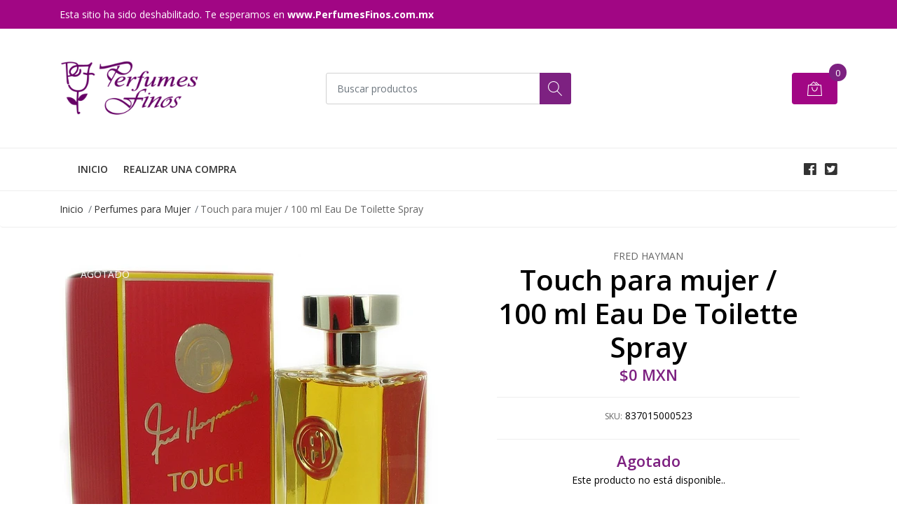

--- FILE ---
content_type: text/html; charset=utf-8
request_url: https://www.perfumesfinosmayoreo.com/w-touch-100-ml-edt-spray
body_size: 7991
content:
<!DOCTYPE html>
<!--[if IE 9]><html class="lt-ie10" lang="en" > <![endif]-->
<html class="no-js" lang="es" xmlns="http://www.w3.org/1999/xhtml"> <!--<![endif]-->

  <head>
    <title>Touch para mujer / 100 ml Eau De Toilette Spray</title>
    <meta name="description" content="En Perfumes Finos Mayoreo tenemos una amplia variedad de perfumes a los mejores precios. Realizamos envíos a todo México." />

    <meta http-equiv="Content-Type" content="text/html; charset=utf-8" />

    <meta name="robots" content="follow, all" />

    <!-- Set the viewport width to device width for mobile -->
    <meta name="viewport" content="width=device-width, initial-scale=1, shrink-to-fit=no">

    <!-- Facebook Meta tags for Product -->
<meta property="fb:app_id" content="283643215104248" />

  <meta property="og:title" content="Touch para mujer / 100 ml Eau De Toilette Spray" />
  <meta property="og:type" content="product" />
  
  
  <meta property="og:image" content="https://cdnx.jumpseller.com/perfumes-finos/image/6871122/837015000523.jpg?1601889350" />
  
  

  
  <meta property="og:brand" content="Fred Hayman" />
  

  <meta property="product:is_product_shareable" content="1" />
  <meta property="product:original_price:amount" content="0.0"/>
  <meta property="product:original_price:currency" content="MXN"/>
  <meta property="product:price:amount" content="0.0"/>
  <meta property="product:price:currency" content="MXN"/>

  
  <meta property="product:availability" content="oos"/>
  



<meta property="og:description" content="En Perfumes Finos Mayoreo tenemos una amplia variedad de perfumes a los mejores precios. Realizamos envíos a todo México." />
<meta property="og:url" content="https://www.perfumesfinosmayoreo.com/w-touch-100-ml-edt-spray" />
<meta property="og:site_name" content="Perfumes Finos Mayoreo" />
<meta name="twitter:card" content="summary" />


<meta property="og:locale" content="es" />



    

    <script src="https://cdnjs.cloudflare.com/ajax/libs/jquery/3.3.1/jquery.min.js" integrity="sha384-tsQFqpEReu7ZLhBV2VZlAu7zcOV+rXbYlF2cqB8txI/8aZajjp4Bqd+V6D5IgvKT" crossorigin="anonymous" ></script>

    
    <link rel="canonical" href="/w-touch-100-ml-edt-spray">
    

    <link rel="icon" href=" https://assets.jumpseller.com/store/perfumes-finos/themes/213361/options/11848774/flor-fondo-rosa-32x32.ico?1570516852 ">

    <link rel="stylesheet" href="//stackpath.bootstrapcdn.com/bootstrap/4.2.1/css/bootstrap.min.css">
    <link rel="stylesheet" href="//use.fontawesome.com/releases/v5.7.1/css/all.css">
    <link rel="stylesheet" href="https://assets.jumpseller.com/store/perfumes-finos/themes/213361/styles.css?1603078619"/>
    <link rel="stylesheet" href="https://assets.jumpseller.com/store/perfumes-finos/themes/213361/color_pickers.css?1603078619"/>
    <link rel="stylesheet" href="https://assets.jumpseller.com/store/perfumes-finos/themes/213361/linear-icon.css?1603078619"/>
    
    <link href="//cdnjs.cloudflare.com/ajax/libs/OwlCarousel2/2.3.4/assets/owl.carousel.min.css" rel="stylesheet">
    

    <script type="application/ld+json">
{
  "@context": "http://schema.org/"
  ,
    "@type": "Product",
    "name": "Touch para mujer / 100 ml Eau De Toilette Spray",
    "url": "https://www.perfumesfinosmayoreo.com/w-touch-100-ml-edt-spray",
    "itemCondition": "http://schema.org/NewCondition",
    "sku": "837015000523",
    "image": "https://cdnx.jumpseller.com/perfumes-finos/image/6871122/837015000523.jpg?1601889350",
    "productID": "K553255",
    "description": "100 ml Eau De Toilette Spray",
    
    "brand": {
      "@type": "Thing",
      "name": "Fred Hayman"
    },
    
    
      "category": "Perfumes para Mujer",
    
    "offers": {
      
        "@type": "Offer",
        "price": "0.0",
        "itemCondition": "http://schema.org/NewCondition",
        
        "availability": "http://schema.org/OutOfStock",
        
      
      "priceCurrency": "MXN",
      "seller": {
        "@type": "Organization",
        "name": "Perfumes Finos Mayoreo"
      },
      "url": "https://www.perfumesfinosmayoreo.com/w-touch-100-ml-edt-spray"
    }
  
}
</script>

    <script src="//ajax.googleapis.com/ajax/libs/webfont/1.6.26/webfont.js"></script>
<script type="text/javascript">
  WebFont.load({
    google: {
      families: ["Open Sans:300,400,500,600,700,800", "Open Sans:300,400,500,600,700,800", "Open Sans:300,400,500,600,700,800"]
    }
  });
</script>

<style type="text/css">
  body {
  font-family: 'Open Sans' !important;
  }

  .page-header, h2 {
    font-family: 'Open Sans' !important;
  }

  .navbar-brand, .text-logo {
   font-family: 'Open Sans' !important;
  }

   p, .caption h4, label, table, .panel  {
    font-size: 14px !important;
  }
  h1.block-header,
  h2.block-header,
  h2.summary-title {
    font-size: 18px !important;
  }
  .navbar-brand, .text-logo {
    font-size: 18px !important;
  }
  header #main-menu .navbar-nav a.nav-link {
    font-size: 14px !important;
  }

</style>

  <meta name="csrf-param" content="authenticity_token" />
<meta name="csrf-token" content="Sh_TfbyvpHO92INVmifctn5YY9ml2-bo8jzFIPLxK-dai70aa8gePQUzOEielUEKytuNkjE2SwQOndNHdLWSHA" />






<script>
  // Pixel code

  // dont send fb events if page is rendered inside an iframe (like admin theme preview)
  if(window.self === window.top) {
    !function(f,b,e,v,n,t,s){if(f.fbq)return;n=f.fbq=function(){n.callMethod?
    n.callMethod.apply(n,arguments):n.queue.push(arguments)};if(!f._fbq)f._fbq=n;
    n.push=n;n.loaded=!0;n.version='2.0';n.agent='pljumpseller';n.queue=[];t=b.createElement(e);t.async=!0;
    t.src=v;s=b.getElementsByTagName(e)[0];s.parentNode.insertBefore(t,s)}(window,
    document,'script','https://connect.facebook.net/' + getNavigatorLocale() + '/fbevents.js');

    var data = {};

    data.currency = 'MXN';
    data.total = '0.0';
    data.products_count = '0';

    

    data.content_ids = [4033111];
    data.contents = [{"id":4033111,"quantity":1,"item_price":0.0,"item_discount":0.0}];
    data.single_value = 0.0;

    // Line to enable Manual Only mode.
    fbq('set', 'autoConfig', false, '309729336544111');

    // FB Pixel Advanced Matching
    
    
    var advancedCustomerData = {
      'em' : '',
      'fn' : '',
      'ln' : '',
      'ph' : '',
      'ct' : '',
      'zp' : '',
      'country' : ''
    };

    var missingCustomerData = Object.values(advancedCustomerData).some(function(value) { return value.length == 0 });

    if(missingCustomerData) {
      fbq('init', '309729336544111');
    } else {
      fbq('init', '309729336544111', advancedCustomerData);
    }

    // PageView - build audience views (default FB Pixel behaviour)
    fbq('track', 'PageView');

    // AddToCart - released on page load after a product was added to cart
    

    // track conversion events, ordered by importance (not in this doc)
    // https://developers.facebook.com/docs/facebook-pixel/api-reference%23events

    
      // ViewContent - When a key page is viewed such as a product page
      
        fbq('track', 'ViewContent', {
          source: 'Jumpseller',
          value: data.single_value,
          currency: data.currency,
          content_name: document.title,
          content_type: 'product',
          content_ids: data.content_ids,
          contents: data.contents,
          referrer: document.referrer,
          userAgent: navigator.userAgent,
          language: navigator.language
        });
      

    

    function getNavigatorLocale(){
      return navigator.language.replace(/-/g,'_')
    }
  }
</script>





<script src="https://files.jumpseller.com/javascripts/dist/jumpseller-2.0.0.js" defer="defer"></script></head>
  <body class="">

    <!--[if lt IE 8]>
<p class="browsehappy">You are using an <strong>outdated</strong> browser. Please <a href="http://browsehappy.com/">upgrade your browser</a> to improve your experience.</p>
<![endif]-->
    
    <header class="header">
  <div class="preheader">
    <div class="container">
      <div class="row align-items-center">
        
        <div class="col-md-6">
          <div class="preheader-message">
            Esta sitio ha sido deshabilitado. Te esperamos en <a href="https://www.perfumesfinos.com.mx/" target="_blank" title="Mayoreo de perfumes originales"><span style="color: #FFF;"><b>www.PerfumesFinos.com.mx</b></span></a>
          </div>
        </div>
        
        <div class="col-md-6">
          <div class="preheader-menu">
            <!-- Customers links -->
            

            

            

            

          </div>
        </div>
      </div>
    </div>
  </div>
  <div class="logo-area">
    <div class="container">
      <div class="row align-items-center">
        <div class="col-12 d-md-none text-center mb-3">
          <a href="https://www.perfumesfinosmayoreo.com" title="Perfumes Finos Mayoreo" class="navbar-brand">
            
            <img src="https://images.jumpseller.com/store/perfumes-finos/store/logo/Sin_Ti_tulo__53_.jpg?0" class="store-image" alt="Perfumes Finos Mayoreo" />
            
          </a>
        </div>
        <div class="col-2 d-lg-none">
          <button class="btn primary mobile-menu-trigger">
            <div class="nav-icon">
              <span></span>
              <span></span>
              <span></span>
              <span></span>
            </div>
          </button>
        </div>
        <div class="col-lg-4 col-md-4 d-none d-lg-block">
          <a href="https://www.perfumesfinosmayoreo.com" title="Perfumes Finos Mayoreo" class="navbar-brand">
            
            <img src="https://images.jumpseller.com/store/perfumes-finos/store/logo/Sin_Ti_tulo__53_.jpg?0" class="store-image" alt="Perfumes Finos Mayoreo" />
            
          </a>
        </div>
        <div class="col-lg-4 col-8">
          <form id="search_mini_form" class="form-group" method="get" action="/search">
            <input type="text" value="" name="q" class="form-control form-control-sm" onFocus="javascript:this.value=''" placeholder="Buscar productos" />
            <button type="submit" class="btn primary"><i class="linear-icon icon-0803-magnifier"></i></button>
          </form>
        </div>
        <div class="col-lg-4 col-2 text-right">
          
          <div class="header-cart">
            <span class="cart-size">0</span>
            <a id="cart-link" href="/cart" class="btn secondary">
              <i class="linear-icon icon-0333-bag2"></i>
            </a>
          </div>
          
        </div>
      </div>
    </div>
  </div>
  <!-- Navigation -->
  <div class="menu-area">
    <nav id="mobile-menu" aria-labelledby="menu-trigger" class="trsn d-lg-none">
      <ul>
        
        <li class="  mobile">
  
  <a href="/" title="INICIO">INICIO</a>
  

  
</li>
        
        <li class="  mobile">
  
  <a href="https://www.PerfumesFinos.com.mx" title="REALIZAR UNA COMPRA">REALIZAR UNA COMPRA</a>
  

  
</li>
        
      </ul>
    </nav>
    <div class="container">
      <div class="row no-gutters">
        
        <div class="col-12">
          <div class="navbar navbar-expand-lg">
            <div id="main-menu" class="collapse navbar-collapse">
              <ul class="navbar-nav mr-auto list-group-horizontal d-table">
                
                <li class="nav-item d-table-cell">
  <a href="/"  title="INICIO" class=" trsn nav-link d-table-cell align-middle">INICIO</a>
  
</li>

                
                <li class="nav-item d-table-cell">
  <a href="https://www.PerfumesFinos.com.mx"  title="REALIZAR UNA COMPRA" class=" trsn nav-link d-table-cell align-middle">REALIZAR UNA COMPRA</a>
  
</li>

                
              </ul>

              <ul class="social navbar-toggler-right list-inline d-none d-xl-block">
                
                <li class="list-inline-item">
                  <a href="https://www.facebook.com/perfumesfinosMX" class="trsn" title="Ir a Facebook" target="_blank">
                    <i class="fab fa-facebook"></i>
                  </a>
                </li>
                

                
                <li class="list-inline-item">
                  <a href="https://www.twitter.com/perfumesfinosMX" class="trsn" title="Ir a Twitter" target="_blank">
                    <i class="fab fa-twitter-square"></i>
                  </a>
                </li>
                

                
                
                
              </ul>
            </div>
          </div>
        </div>
      </div>
    </div>
  </div>
</header>

    
    <section class="breadcrumb d-none d-md-block">
      <div class="container">
        <ul>
          
          
          <li class="breadcrumb-item"><a href="/" class="trsn" title="Volver a Inicio">Inicio</a></li>
          
          
          
          <li class="breadcrumb-item"><a href="/perfumes-para-mujer" class="trsn" title="Volver a Perfumes para Mujer">Perfumes para Mujer</a></li>
          
          
          
          <li class="breadcrumb-item"><span>Touch para mujer / 100 ml Eau De Toilette Spray</span></li>
          
          
        </ul>
      </div>
    </section>
    
    
    <!-- Page Content -->
    <div class="container container-section product-page">
  <div class="row">
    <div class="col-lg-6">
      <div class="main-product-image">
        
        <span class="product-badge product-bagde-sold-out">Agotado</span>
        

        
        
        <!-- There's only One image -->
        <div class="product-images owl-carousel product-slider">
          <img src="https://cdnx.jumpseller.com/perfumes-finos/image/6871122/thumb/540/540?1601889350" srcset="https://cdnx.jumpseller.com/perfumes-finos/image/6871122/thumb/540/540?1601889350 1x, https://cdnx.jumpseller.com/perfumes-finos/image/6871122/thumb/1080/1080?1601889350 2x" alt="Touch para mujer / 100 ml Eau De Toilette Spray" title="Touch para mujer / 100 ml Eau De Toilette Spray" class="product-image">
        </div>
        
      </div>
    </div>

    <div class="col-lg-6">
      <form class="product-form form-horizontal" action="/cart/add/4033111" method="post" enctype="multipart/form-data" name="buy">

  <!-- Product Price  -->
  <div class="form-group price_elem">
    
    <span class="product-form_brand">Fred Hayman</span>
    
    <h1 class="product-form_title page-title">Touch para mujer / 100 ml Eau De Toilette Spray</h1>
    <span class="product-form_price" id="product-form-price">$0 MXN</span>
    
  </div>

  <!-- Product Sku  -->
  
  <div id="product-sku" class="form-group sku text-center trsn" style="visibility:visible;">
    <label>SKU: </label>
    <span class="sku_elem">837015000523</span>
  </div>
  

  

  <div class="form-group qty-select product-form_options hidden">
    
  </div>

  <!-- Out of Stock -->
  <div class="form-group product-stock product-out-stock text-center visible">
    <span class="product-form_price">Agotado</span>
    <p>Este producto no está disponible..</p>
  <!--
    <a href="/contact" class="btn secondary btn-sm" title="Contáctanos">Contáctanos</a>
    <a href="https://www.perfumesfinosmayoreo.com" class="clearfix continue" title="&larr; Continue Comprando">&larr; Continue Comprando</a>
	-->
  </div>

  <!-- Not Available -->
  <div class="form-group product-stock product-unavailable text-center hidden">
    <span class="product-form_price">No Disponible</span>
    <p>Este producto no está disponible..</p>
  <!--
    <a href="/contact" class="btn secondary btn-sm" title="Contáctanos">Contáctanos</a>
    <a href="https://www.perfumesfinosmayoreo.com" class="clearfix continue" title="&larr; Continue Comprando">&larr; Continue Comprando</a>
	-->
  </div>
  <div class="form-group">
    <div class="row no-gutters product-stock product-available adc-form hidden">
      <div class="col-lg-4 col-sm-5">
        <label for="Quantity" class="form-control-label">Cantidad</label>
      </div>
      <div class="col-lg-8 col-sm-7"></div>
      <div class="col-lg-4 col-sm-5">
        
        
        <div class="quantity">
          <div class="product-qty">
            <input type="number" class="qty form-control text-center" id="input-qty" name="qty" min="1" value="1" readonly="readonly"  max="0" >
          </div>
        </div>
      </div>
      <div class="col-lg-8 col-sm-7">
        
        <input type="button" id="add-to-cart" onclick="addToCart2('4033111', 'Touch para mujer / 100 ml Eau De Toilette Spray', $('#input-qty').val(), getProductOptions());" class="btn btn-block primary adc" value="Agregar al Carro" />
        
      </div>
      <div class="col-12 disclaimer">Solo quedan <strong> 0 </strong> unidades de este producto</div>
    </div>
  </div>

  

  <div id="product-sharing">
    <div class="form-group">
      <div class="product-form_field-group text-center">
        <label class="form-control-label">Compartir</label>
        <div class="row social-networks">
          
          <div class="col">
            <a href="https://www.facebook.com/sharer/sharer.php?u=https://www.perfumesfinosmayoreo.com/w-touch-100-ml-edt-spray" class="has-tip tip-top radius button tiny button-facebook trsn" title="Compartir en Facebook" target="_blank" data-tooltip>
              <i class="fab fa-facebook-f"></i>
            </a>
          </div>
          

          
          <div class="col">
            <a href="https://twitter.com/share?url=https://www.perfumesfinosmayoreo.com/w-touch-100-ml-edt-spray&text=Mira este producto Touch para mujer / 100 ml Eau De Toilette Spray" class="has-tip tip-top radius button tiny button-twitter trsn" title="Compartir en Twitter" target="_blank" data-tooltip>
              <i class="fab fa-twitter"></i>
            </a>
          </div>
          

          
          <div class="col">
            <a href="https://pinterest.com/pin/create/bookmarklet/?media=https://cdnx.jumpseller.com/perfumes-finos/image/6871122/837015000523.jpg?1601889350&url=https://www.perfumesfinosmayoreo.com/w-touch-100-ml-edt-spray&is_video=false&description=Touch para mujer / 100 ml Eau De Toilette Spray: 100 ml Eau De Toilette Spray" class="has-tip tip-top radius button tiny button-pinterest trsn" title="Compartir en Pinterest" target="_blank" data-tooltip>
              <i class="fab fa-pinterest"></i>
            </a>
          </div>
          

          
          <div class="col">
            <a class="has-tip tip-top radius button tiny button-tumblr trsn" title="Compartir en Tumblr" href="http://tumblr.com/widgets/share/tool?canonicalUrl=https://www.perfumesfinosmayoreo.com/w-touch-100-ml-edt-spray">
              <i class="fab fa-tumblr"></i>
            </a>
          </div>
          <script id="tumblr-js" async src="https://assets.tumblr.com/share-button.js"></script>
          

          
          <div class="col" id="whatsapp">
            <a class="has-tip tip-top radius button tiny button-whats trsn" href="https://api.whatsapp.com/send?text=Mira este producto Touch para mujer / 100 ml Eau De Toilette Spray | https://www.perfumesfinosmayoreo.com/w-touch-100-ml-edt-spray">
              <i class="fab fa-whatsapp"></i>
            </a>
          </div>
          
        </div>
      </div>
    </div>
  </div>


</form>
<script type="text/javascript">
  $('#product-sharing a').click(function(){
    return !window.open(this.href, 'Share', 'width=640,height=300');
  });
</script>

<script>
  function getProductOptions() {
    var options = {};
    $(".prod-options").each(function() {
      var option = $(this);
      options[option.attr('id')] = option.val();
    })
    return options;
  }
</script>

<script type="text/javascript">
  function addItem(product_id,qty,options) {
    Jumpseller.addProductToCart(product_id, qty, options, {callback: addToCartCallback});
  }
</script>

    </div>
    
    <div class="col-12 mt-5">
      <ul class="nav nav-pills justify-content-center" id="product-tabs" role="tablist">
        
        <li class="nav-item">
          <a class="active" id="pills-description-tab" data-toggle="pill" href="#pills-description" role="tab" aria-controls="pills-description" aria-selected="true">Descripción</a>
        </li>
        
        
        <li class="nav-item">
          <a class="" id="pills-fields-tab" data-toggle="pill" href="#pills-fields" role="tab" aria-controls="pills-fields" aria-selected="false">Detalles</a>
        </li>
        
      </ul>
      <div class="tab-content" id="product-tabs_content">
        
        <div class="tab-pane fade show active" id="pills-description" role="tabpanel" aria-labelledby="pills-description-tab">100 ml Eau De Toilette Spray</div>
        

        
        <div class="tab-pane fade " id="pills-fields" role="tabpanel" aria-labelledby="pills-fields-tab">

          
          <label class="tab-label">Clase</label>
          <p>Perfume</p>
          
          <label class="tab-label">Marca</label>
          <p>Fred Hayman</p>
          
          <label class="tab-label">Precio Regular</label>
          <p>No Disponible</p>
          
          <label class="tab-label">Descuento</label>
          <p>No Disponible</p>
          
          <label class="tab-label">Observaciones</label>
          <p>Para realizar un compra diríjase a <a href="https://www.perfumesfinos.com.mx">PerfumesFinos.com.mx</a></p>
          
          <label class="tab-label">Promociones</label>
          <p>Por favor visita la sección <a href="https://www.perfumesfinosmayoreo.com/promociones"><u>PROMOCIONES</u></a></p>
          
        </div>
        
      </div>
    </div>
    
  </div>



  

</div>





    
    

    <!-- Footer -->
<footer>
  <div class="container">
    <div class="row">
      <div class="col-lg-3 col-sm-6 find-us">
        <h5>Encuéntranos</h5>
        <ul class="icon-list">
          <li><i class="linear-icon icon-0379-map-marker"></i> Av. Central s/n Multiplaza Bosques Local 5, , Bosques de Aragón, México</li>
          
          
          
          
        </ul>
      </div>
      <div class="col-lg-3 col-sm-6">
        <h5>Servicio al Cliente</h5>
        <ul class="footer_menu">
          
          <li>
            <a href="https://www.PerfumesFinos.com.mx"  title="Realizar una compra">Realizar una compra</a>
          </li>
          
        </ul>
      </div>
      <div class="col-lg-3 col-sm-6">
        <h5>Categorías Destacadas</h5>
        <ul class="footer_menu">
          
          <li>
            <a href="/perfumes-para-mujer"  title="Perfumes para Mujer">Perfumes para Mujer</a>
          </li>
          
          <li>
            <a href="/perfumes-para-hombre"  title="Perfumes para Hombre">Perfumes para Hombre</a>
          </li>
          
          <li>
            <a href="/perfumes-unisex"  title="Perfumes Unisex">Perfumes Unisex</a>
          </li>
          
          <li>
            <a href="/estuches"  title="Estuches">Estuches</a>
          </li>
          
          <li>
            <a href="/rebajas"  title="Rebajas">Rebajas</a>
          </li>
          
        </ul>
      </div>
      <div class="col-lg-3 col-sm-6">
        <h5>Enlaces Rápidos</h5>
        <ul class="footer_menu">
          
          <li>
            <a href="/"  title="Inicio">Inicio</a>
          </li>
          
          <li>
            <a href="/quienes-somos"  title="Quienes somos">Quienes somos</a>
          </li>
          
          <li>
            <a href="/promociones"  title="Promociones">Promociones</a>
          </li>
          
          <li>
            <a href="https://www.perfumecenter.com.mx/" target="_blank" title="Grandes compradores">Grandes compradores</a>
          </li>
          
        </ul>
      </div>
    </div>
  </div>
  <hr>
  <div class="container-fluid">
    <div class="row align-items-center">
      <div class="col-md-4 col-12">
        <ul class="social list-inline">
          
          <li class="list-inline-item">
            <a href="https://www.facebook.com/perfumesfinosMX" class="trsn" title="Ir a Facebook" target="_blank">
              <i class="fab fa-facebook"></i>
            </a>
          </li>
          

          
          <li class="list-inline-item">
            <a href="https://www.twitter.com/perfumesfinosMX" class="trsn" title="Ir a Twitter" target="_blank">
              <i class="fab fa-twitter-square"></i>
            </a>
          </li>
          

          
          
          
        </ul>
      </div>
      <div class="col-md-4 col-12 text-center">
        <a href="https://www.perfumesfinosmayoreo.com" title="Perfumes Finos Mayoreo" class="brand-footer">
          
          <img src="https://images.jumpseller.com/store/perfumes-finos/store/logo/Sin_Ti_tulo__53_.jpg?0" class="store-image" alt="Perfumes Finos Mayoreo" />
          
        </a>
      </div>
      <div class="col-md-4 col-12">
        <ul class="payment">
  
  
  
  
  <li><span><img src="https://assets.jumpseller.com/store/perfumes-finos/themes/213361/pay-visa.png?1603078619" alt="Visa"></span></li>
  <li><span><img src="https://assets.jumpseller.com/store/perfumes-finos/themes/213361/pay-master.png?1603078619"  alt="Mastercard"></span></li>
  <li><span><img src="https://assets.jumpseller.com/store/perfumes-finos/themes/213361/pay-american.png?1603078619" alt="American Express"></span></li>
  <li><span><img src="https://assets.jumpseller.com/store/perfumes-finos/themes/213361/pay-paypal.png?1603078619" alt="Paypal"></span></li>
  
  

  
  <li>
    <span>
      
      <img src="https://assets.jumpseller.com/store/perfumes-finos/themes/213361/pay-wire-es.png?1603078619" alt="Transferencia Bancaria">
      
    </span>
  </li>
  
  
</ul>

      </div>
    </div>
  </div>
  <p class="powered-by">&copy; 2026 Perfumes Finos Mayoreo. Todos los derechos reservados.</p>
</footer>

    
    <!-- /.container -->
    <!-- Bootstrap Core JavaScript -->
    <script src="//cdnjs.cloudflare.com/ajax/libs/popper.js/1.14.6/umd/popper.min.js"></script>
    <script src="//stackpath.bootstrapcdn.com/bootstrap/4.2.1/js/bootstrap.min.js"></script>
    
    <script src="//cdn.jsdelivr.net/bootstrap.filestyle/1.1.0/js/bootstrap-filestyle.min.js"></script>
    
    
    <script>
      jQuery('<div class="quantity-nav"><div class="quantity-button quantity-up">+</div><div class="quantity-button quantity-down">-</div></div>').insertAfter('.quantity input');
      jQuery('.quantity').each(function() {
        var spinner = jQuery(this),
            input = spinner.find('input[type="number"]'),
            btnUp = spinner.find('.quantity-up'),
            btnDown = spinner.find('.quantity-down'),
            min = input.attr('min'),
            max = input.attr('max');

        btnUp.click(function() {
          var oldValue = parseFloat(input.val());
          if (oldValue >= max) {
            var newVal = oldValue;
          } else {
            var newVal = oldValue + 1;
          }
          spinner.find("input").val(newVal);
          spinner.find("input").trigger("change");
        });

        btnDown.click(function() {
          var oldValue = parseFloat(input.val());
          if (oldValue <= min) {
            var newVal = oldValue;
          } else {
            var newVal = oldValue - 1;
          }
          if(newVal > 0){
            spinner.find("input").val(newVal);
            spinner.find("input").trigger("change");
          };
        });

      });
    </script>
    
    <!-- Add to cart plugin -->
    
    <script>
      function getProductOptions() {
        var options = {};
        $(".prod-options").each(function() {
          var option = $(this);
          options[option.attr('id')] = option.val();
        })
        return options;
      }
    </script>
    

    
<script src="//cdnjs.cloudflare.com/ajax/libs/OwlCarousel2/2.3.4/owl.carousel.min.js"></script>
<script src="https://assets.jumpseller.com/store/perfumes-finos/themes/213361/owl.carousel2.thumbs.min.js?1603078619"></script>
<script>
$('.slider-home').owlCarousel({
  items: 1,
  loop:false,
  margin:0,
  nav:false,
  autoplay: true,
  autoplayHoverPause: true,
  autoplayTimeout: 3000,
  dots: true,
  thumbs: false
})

$('.product-slider-4').owlCarousel({
  loop:false,
  margin:30,
  navText: ["<i class='linear-icon icon-0828-chevron-left'></i>", "<i class='linear-icon icon-0829-chevron-right'></i>"],
  nav:true,
  dots: true,
  thumbs: false,
  responsive:{
    0:{
      items:2,
      margin:8,
    },
    600:{
      items:3,
      margin:15
    },
    1000:{
      items:4
    }
  }
})

$('.product-slider-3').owlCarousel({
  loop:false,
  margin:30,
  navText: ["<i class='linear-icon icon-0828-chevron-left'></i>", "<i class='linear-icon icon-0829-chevron-right'></i>"],
  nav:true,
  dots: true,
  thumbs: false,
  responsive:{
    0:{
      items:2,
      margin:8,
    },
    600:{
      items:2,
      margin:15
    },
    1000:{
      items:3
    }
  }
})

$('.carousel-brands').owlCarousel({
  loop:true,
  margin:30,
  navText: ["<i class='linear-icon icon-0828-chevron-left'></i>", "<i class='linear-icon icon-0829-chevron-right'></i>"],
  nav:true,
  autoplay: true,
  autoplayTimeout: 3000,
  dots: false,
  thumbs: false,
  responsive:{
    0:{
      items:3,
      margin:8,
    },
    600:{
      items:4,
      margin:15
    },
    1000:{
      items:6
    }
  }
})

$('.product-images').owlCarousel({
  loop: false,
  items:1,
  dots: false,
  margin:0,
  autoHeight:true,
  nav: true,
  thumbs: true,
  thumbsPrerendered: true,
  thumbs: true,
  thumbsPrerendered: true,
  navText: ["<i class='linear-icon icon-0828-chevron-left'></i>", "<i class='linear-icon icon-0829-chevron-right'></i>"]
});
</script>



    <script type="text/javascript" src="https://assets.jumpseller.com/store/perfumes-finos/themes/213361/main.js?1603078619"></script>
    <script>
  $(document).ready(function(){
    // Trigger Category menu
    $('.category-menu-trigger').click(function(){
      $('#category-menu').toggle();
      $('.category-menu-trigger .nav-icon').toggleClass('open');
    });
    $('.header nav#category-menu li.has-children').mouseover(function(){
      $(this).addClass('active');
    });

    // Trigger Navigation menu
    $('.mobile-menu-trigger').click(function(){
      $('#mobile-menu').toggle();
      $('.mobile-menu-trigger .nav-icon').toggleClass('open');
    });

    //Format text
    $('.container-section table').addClass('table table-bordered');

    // Responsive iframes
    $('figure iframe')
      .parent('figure')
      .addClass('videoWrapper');

    // Lazy load features home
    $('#home-features div:nth-child(1)').delay(200).fadeTo( "slow", 1 );
    $('#home-features div:nth-child(2)').delay(300).fadeTo( "slow", 1 );
    $('#home-features div:nth-child(3)').delay(400).fadeTo( "slow", 1 );
    $('#home-features div:nth-child(4)').delay(500).fadeTo( "slow", 1 );
    $('#home-features div:nth-child(4)').delay(500).fadeTo( "slow", 1 );

  });
</script>
    

    
    <link rel="stylesheet" href="//cdnjs.cloudflare.com/ajax/libs/toastr.js/latest/css/toastr.min.css">
    <script type="text/javascript" src="//cdnjs.cloudflare.com/ajax/libs/toastr.js/latest/js/toastr.min.js"></script>
    <script type="text/javascript">
      var shoppingCartMessage = 'Ir al Carro de Compras.';
      var singleProductMessage = 'ha sido añadido al carro de compra.'
      var multiProductMessage = 'han sido añadidos al carro de compra.'
    </script>
    <script>
function addToCart2(id, productName, qty, options) {
  Jumpseller.addProductToCart(id, qty, options, {
    callback: function(data, status) {
      toastr.options = {
        closeButton: true,
        debug: false,
        newestOnTop: false,
        progressBar: true,
        positionClass: 'toast-top-right',
        preventDuplicates: false,
        onclick: null,
        showDuration: '500',
        hideDuration: '1000',
        timeOut: '5000',
        extendedTimeOut: '1000',
        showEasing: 'swing',
        hideEasing: 'linear',
        showMethod: 'fadeIn',
        hideMethod: 'fadeOut',
      };

      if (data.status == 404) {
        toastr.error(data.responseJSON.message);
      } else {
        if (parseInt(qty) == 1) {
          toastr.success(
            qty +
              ' ' +
              productName +
              ' ' +
              singleProductMessage +
              ' <a href="'+$("#cart-link").attr('href')+'"> ' +
              shoppingCartMessage +
              '</a>'
          );
        } else {
          toastr.success(
            qty +
              ' ' +
              productName +
              ' ' +
              multiProductMessage +
              ' <a href="'+$("#cart-link").attr('href')+'"> ' +
              shoppingCartMessage +
              '</a>'
          );
        }

        // update cart in page
        $('.cart-size').text(parseInt($('.cart-size').text()) + parseInt(qty));
      }
    },
  });
}
</script>
    
  </body>

</html>
